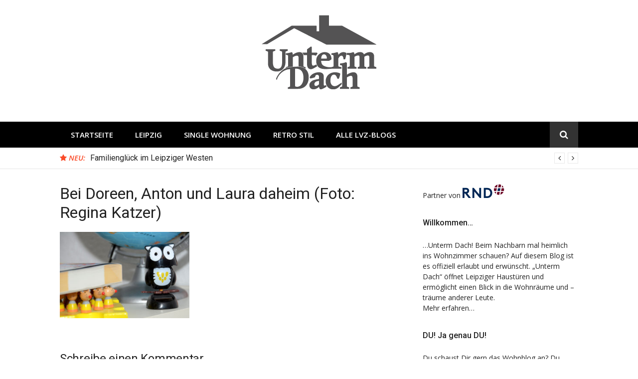

--- FILE ---
content_type: text/html; charset=UTF-8
request_url: https://untermdach.lvz.de/dsc_8659/
body_size: 8242
content:
<!DOCTYPE html>
<html lang="de">
<head>
<meta charset="UTF-8">

<!-- Diese Seite wurde SEO-optimiert von wpSEO / https://wpseo.de -->
<title>Bei Doreen, Anton und Laura daheim (Foto: Regina Katzer) &rsaquo; Unterm Dach</title>
<meta name="description" content="Bei Doreen, Anton und Laura daheim (Foto: Regina Katzer)">
<meta name="robots" content="index, follow">
<link rel="canonical" href="https://untermdach.lvz.de/dsc_8659/">

<meta name="viewport" content="width=device-width, initial-scale=1">
<link rel="profile" href="http://gmpg.org/xfn/11">
<link rel="dns-prefetch" href="//fonts.googleapis.com">
<link rel="dns-prefetch" href="//s.w.org">
<link rel="alternate" type="application/rss+xml" title="Unterm Dach &raquo; Feed" href="https://untermdach.lvz.de/feed/">
<link rel="alternate" type="application/rss+xml" title="Unterm Dach &raquo; Kommentar-Feed" href="https://untermdach.lvz.de/comments/feed/">
<link rel="alternate" type="application/rss+xml" title="Unterm Dach &raquo; Bei Doreen, Anton und Laura daheim (Foto: Regina Katzer)-Kommentar-Feed" href="https://untermdach.lvz.de/feed/?attachment_id=7223">
<link rel="stylesheet" id="wp-block-library-css" href="https://untermdach.lvz.de/wp-includes/css/dist/block-library/style.min.css?ver=5.5.17" type="text/css" media="all">
<style id="wp-block-library-inline-css" type="text/css">
.has-text-align-justify{text-align:justify;}
</style>
<link rel="stylesheet" id="glob-fonts-css" href="https://fonts.googleapis.com/css?family=Open+Sans%3A400%2C400i%2C600%2C600i%7CRoboto%3A300%2C400%2C400italic%2C500%2C500italic%2C700&amp;ver=0.1.3#038;subset=latin%2Clatin-ext" type="text/css" media="all">
<link rel="stylesheet" id="font-awesome-css" href="https://untermdach.lvz.de/wp-content/themes/glob/assets/css/font-awesome.min.css?ver=4.5" type="text/css" media="all">
<link rel="stylesheet" id="glob-style-css" href="https://untermdach.lvz.de/wp-content/themes/glob/style.css?ver=0.1.3" type="text/css" media="all">
<style id="glob-style-inline-css" type="text/css">

            a, .comments-area .logged-in-as a {
                color: #222222;
            }
            .header-breaking .breaking_text strong,
            a:hover,
            .social-links ul a:hover::before,
            .footer-widgets .widget a:hover,
            .entry-title:hover, .entry-title a:hover, h2.entry-title a:hover,
            .social-links ul a:hover
            {
                 color : #fa4c2a;
            }
            .block-slider .entry .entry-cat,
            .entry-footer .cat-links span, .entry-footer .tags-links span {
                background-color: #fa4c2a;
            }
            button, input[type="button"], input[type="reset"], input[type="submit"],
            .st-menu .btn-close-home .home-button,
            .st-menu .btn-close-home .close-button {
                background-color: #fa4c2a;
                border-color : #fa4c2a;
            }
            .widget_tag_cloud a:hover, .slick-arrow:hover { border-color : #fa4c2a;}
            .main-navigation li:hover > a,
            .main-navigation li.focus > a {
                 background-color : #fa4c2a;
            }
            .main-navigation a:hover,
            .main-navigation .current_page_item > a,
            .main-navigation .current-menu-item > a,
            .main-navigation .current_page_ancestor > a {
                background-color : #fa4c2a;
                color : #fff;
            }
            h2.entry-title a,
            h1.entry-title,
            .widget-title,
            .footer-staff-picks h3
            {
                color: #222222;
            }
            button:hover, input[type="button"]:hover,
            input[type="reset"]:hover,
            input[type="submit"]:hover,
            .st-menu .btn-close-home .home-button:hover,
            .st-menu .btn-close-home .close-button:hover {
                    background-color: #222222;
                    border-color: #222222;
            }
</style>
<link rel="stylesheet" id="jetpack_css-css" href="https://untermdach.lvz.de/wp-content/plugins/jetpack/css/jetpack.css?ver=8.1.4" type="text/css" media="all">
<script type="text/javascript" src="https://untermdach.lvz.de/wp-content/plugins/enable-jquery-migrate-helper/js/jquery/jquery-1.12.4-wp.js?ver=1.12.4-wp" id="jquery-core-js"></script>
<script type="text/javascript" src="https://untermdach.lvz.de/wp-content/plugins/enable-jquery-migrate-helper/js/jquery-migrate/jquery-migrate-1.4.1-wp.js?ver=1.4.1-wp" id="jquery-migrate-js"></script>
<script type="text/javascript" src="https://untermdach.lvz.de/wp-content/themes/glob/assets/js/classie.js?ver=1" id="classie-js"></script>
<link rel="EditURI" type="application/rsd+xml" title="RSD" href="https://untermdach.lvz.de/xmlrpc.php?rsd">
<link rel="wlwmanifest" type="application/wlwmanifest+xml" href="https://untermdach.lvz.de/wp-includes/wlwmanifest.xml"> 
<meta name="generator" content="WordPress 5.5.17">
<link rel="shortlink" href="https://wp.me/aa1TaR-1Sv">
<link rel="alternate" type="application/json+oembed" href="https://untermdach.lvz.de/wp-json/oembed/1.0/embed?url=https%3A%2F%2Funtermdach.lvz.de%2Fdsc_8659%2F">
<link rel="alternate" type="text/xml+oembed" href="https://untermdach.lvz.de/wp-json/oembed/1.0/embed?url=https%3A%2F%2Funtermdach.lvz.de%2Fdsc_8659%2F&amp;format=xml">

        <script type="text/javascript">
            var jQueryMigrateHelperHasSentDowngrade = false;

			window.onerror = function( msg, url, line, col, error ) {
				// Break out early, do not processing if a downgrade reqeust was already sent.
				if ( jQueryMigrateHelperHasSentDowngrade ) {
					return true;
                }

				var xhr = new XMLHttpRequest();
				var nonce = '363a389746';
				var jQueryFunctions = [
					'andSelf',
					'browser',
					'live',
					'boxModel',
					'support.boxModel',
					'size',
					'swap',
					'clean',
					'sub',
                ];
				var match_pattern = /\)\.(.+?) is not a function/;
                var erroredFunction = msg.match( match_pattern );

                // If there was no matching functions, do not try to downgrade.
                if ( typeof erroredFunction !== 'object' || typeof erroredFunction[1] === "undefined" || -1 === jQueryFunctions.indexOf( erroredFunction[1] ) ) {
                    return true;
                }

                // Set that we've now attempted a downgrade request.
                jQueryMigrateHelperHasSentDowngrade = true;

				xhr.open( 'POST', 'https://untermdach.lvz.de/wp-admin/admin-ajax.php' );
				xhr.setRequestHeader( 'Content-Type', 'application/x-www-form-urlencoded' );
				xhr.onload = function () {
					var response,
                        reload = false;

					if ( 200 === xhr.status ) {
                        try {
                        	response = JSON.parse( xhr.response );

                        	reload = response.data.reload;
                        } catch ( e ) {
                        	reload = false;
                        }
                    }

					// Automatically reload the page if a deprecation caused an automatic downgrade, ensure visitors get the best possible experience.
					if ( reload ) {
						location.reload();
                    }
				};

				xhr.send( encodeURI( 'action=jquery-migrate-downgrade-version&_wpnonce=' + nonce ) );

				// Suppress error alerts in older browsers
				return true;
			}
        </script>

		
<link rel="dns-prefetch" href="//v0.wordpress.com">
<style type="text/css">img#wpstats{display:none}</style>
<!-- Jetpack Open Graph Tags -->
<meta property="og:type" content="article">
<meta property="og:title" content="Bei Doreen, Anton und Laura daheim (Foto: Regina Katzer) &rsaquo; Unterm Dach">
<meta property="og:url" content="https://untermdach.lvz.de/dsc_8659/">
<meta property="og:description" content="Bei Doreen, Anton und Laura daheim (Foto: Regina Katzer)">
<meta property="article:published_time" content="2015-06-04T13:44:05+00:00">
<meta property="article:modified_time" content="2015-06-04T13:44:05+00:00">
<meta property="og:site_name" content="Unterm Dach">
<meta property="og:image" content="https://untermdach.lvz.de/wp-content/uploads/2015/06/DSC_8659.jpg">
<meta property="og:locale" content="de_DE">
<meta name="twitter:text:title" content="Bei Doreen, Anton und Laura daheim (Foto: Regina Katzer)">
<meta name="twitter:image" content="https://untermdach.lvz.de/wp-content/uploads/2015/06/DSC_8659.jpg?w=640">
<meta name="twitter:card" content="summary_large_image">

<!-- End Jetpack Open Graph Tags -->
<link rel="icon" href="https://untermdach.lvz.de/wp-content/uploads/2018/06/favicon-4.png" sizes="32x32">
<link rel="icon" href="https://untermdach.lvz.de/wp-content/uploads/2018/06/favicon-4.png" sizes="192x192">
<link rel="apple-touch-icon" href="https://untermdach.lvz.de/wp-content/uploads/2018/06/favicon-4.png">
<meta name="msapplication-TileImage" content="https://untermdach.lvz.de/wp-content/uploads/2018/06/favicon-4.png">
			<style type="text/css" id="wp-custom-css">
				#jp-carousel-comment-form {display: none;}
.jp-carousel-image-meta {display: none;}
.jp-carousel-comments {display: none;}
#jp-carousel-comments-loading {display: none !important;}			</style>
		
<!-- IVW + Werbemittel - Anfang -->
<script type="cmp-managed" src="https://script.ioam.de/iam.js" data-vendor-id="730" data-vendor-name="INFOnline"> </script>  	
<script async="async" src="https://www.googletagservices.com/tag/js/gpt.js" type="cmp-managed" data-vendor-id="5e952f6107d9d20c88e7c975" data-vendor-name="Google Tag Manager"></script>
<script type="cmp-managed" data-vendor-id="5e952f6107d9d20c88e7c975" data-vendor-name="Google Tag Manager">
  var googletag = googletag || {};
  googletag.cmd = googletag.cmd || [];
</script>

<script type="cmp-managed" data-vendor-id="5e952f6107d9d20c88e7c975" data-vendor-name="Google Tag Manager">
  googletag.cmd.push(function() {
    googletag.defineSlot('/65121655/untermdach', [[800, 250], [728, 90]], 'div-gpt-ad-billsb').addService(googletag.pubads());
    googletag.defineSlot('/65121655/untermdach', [300, 250], 'div-gpt-ad-rec').addService(googletag.pubads());
    googletag.pubads().enableSingleRequest();
    googletag.pubads().collapseEmptyDivs();
    googletag.enableServices();
  });
</script>
<!-- IVW + Werbemittel - Ende -->
	
<!-- Google Tag Manager -->
<script type="cmp-managed" data-vendor-id="5e952f6107d9d20c88e7c975" data-vendor-name="Google Tag Manager">(function(w,d,s,l,i){w[l]=w[l]||[];w[l].push({'gtm.start':
new Date().getTime(),event:'gtm.js'});var f=d.getElementsByTagName(s)[0],
j=d.createElement(s),dl=l!='dataLayer'?'&l='+l:'';j.async=true;j.src=
'https://www.googletagmanager.com/gtm.js?id='+i+dl;f.parentNode.insertBefore(j,f);
})(window,document,'script','dataLayer','GTM-TTZ8WX3');</script>
<!-- End Google Tag Manager -->	


<script type="text/javascript">var daDebug = false;</script>
<script src="/wp-content/plugins/da-cmp-helper/da-cmp-helper.js" type="text/javascript"></script>
<script type="text/javascript">
    !function () { var e = function () { var e, t = "__tcfapiLocator", a = [], n = window; for (; n;) { try { if (n.frames[t]) { e = n; break } } catch (e) { } if (n === window.top) break; n = n.parent } e || (!function e() { var a = n.document, r = !!n.frames[t]; if (!r) if (a.body) { var i = a.createElement("iframe"); i.style.cssText = "display:none", i.name = t, a.body.appendChild(i) } else setTimeout(e, 5); return !r }(), n.__tcfapi = function () { for (var e, t = arguments.length, n = new Array(t), r = 0; r < t; r++)n[r] = arguments[r]; if (!n.length) return a; if ("setGdprApplies" === n[0]) n.length > 3 && 2 === parseInt(n[1], 10) && "boolean" == typeof n[3] && (e = n[3], "function" == typeof n[2] && n[2]("set", !0)); else if ("ping" === n[0]) { var i = { gdprApplies: e, cmpLoaded: !1, cmpStatus: "stub" }; "function" == typeof n[2] && n[2](i) } else a.push(n) }, n.addEventListener("message", (function (e) { var t = "string" == typeof e.data, a = {}; try { a = t ? JSON.parse(e.data) : e.data } catch (e) { } var n = a.__tcfapiCall; n && window.__tcfapi(n.command, n.version, (function (a, r) { var i = { __tcfapiReturn: { returnValue: a, success: r, callId: n.callId } }; t && (i = JSON.stringify(i)), e.source.postMessage(i, "*") }), n.parameter) }), !1)) }; "undefined" != typeof module ? module.exports = e : e() }();
</script>
<script src="https://static.rndtech.de/cmp/1.x.x.js"></script>
<script>
    window.start_time = Date.now();
    window.cmpDomain = 'untermdach.lvz.de';
    window.disabledCMP = false;
    
    RND.CMP.initialize({
        startTime: window.start_time || Date.now(),
        enableEmbedConsent: true,
        privacyLink: 'https://www.lvz.de/datenschutz',
        privacyManagerId: 193534,
        sp:{
          config: {
            accountId: 1281,
            baseEndpoint: 'https://cmp-sp.lvz.de',
            waitForConsent: true,
          }
        }
      });
</script>
<script src="https://gdpr-tcfv2.sp-prod.net/wrapperMessagingWithoutDetection.js"></script></head>
<body class="attachment attachment-template-default single single-attachment postid-7223 attachmentid-7223 attachment-jpeg wp-custom-logo">
 
<!-- Google Tag Manager (noscript) -->
<noscript><div class="EmbedConsent" data-cmp-embed-consent="" data-cmp-vendor-id="5e952f6107d9d20c88e7c975" data-cmp-vendor-name="Google Tag Manager" data-cmp-vendor-policy=""><script data-cmp-embed-template="" type="text/template"><iframe src="https://www.googletagmanager.com/ns.html?id=GTM-TTZ8WX3" height="0" width="0" style="display:none;visibility:hidden"></iframe></script></div></noscript>
<!-- End Google Tag Manager (noscript) -->
	
<!-- SZM VERSION="2.0" --> 
<script type="cmp-managed" data-vendor-id="730" data-vendor-name="INFOnline"> 
var iam_data = { 
"st":"haz", // site/domain 
"cp":"lvz_ext_property_untermdach", // code 
"sv":"in", // Es wird eine Befragungseinladung ausgeliefert    
"co":"kommentar" // comment 
} 
iom.c(iam_data); 
</script> 
<!--/SZM --> 
	
<div id="page" class="site">
	<a class="skip-link screen-reader-text" href="#main">Direkt zum Inhalt</a>
	<!-- begin .header-mobile-menu -->
	<nav class="st-menu st-effect-1" id="menu-3">
		<div class="btn-close-home">
			<button class="close-button" id="closemenu"></button>
			<a href="https://untermdach.lvz.de/" class="home-button"><i class="fa fa-home"></i></a>
		</div>
		<div class="menu-hauptmenue-container"><ul><li id="menu-item-14686" class="menu-item menu-item-type-custom menu-item-object-custom menu-item-14686"><a href="https://untermdach.lvz.de/">Startseite</a></li>
<li id="menu-item-15127" class="menu-item menu-item-type-taxonomy menu-item-object-category menu-item-15127"><a href="https://untermdach.lvz.de/wohnen-im-zentrum/">Leipzig</a></li>
<li id="menu-item-15128" class="menu-item menu-item-type-taxonomy menu-item-object-category menu-item-15128"><a href="https://untermdach.lvz.de/single-wohnung/">Single Wohnung</a></li>
<li id="menu-item-15129" class="menu-item menu-item-type-taxonomy menu-item-object-category menu-item-15129"><a href="https://untermdach.lvz.de/retro-stil/">Retro Stil</a></li>
<li id="menu-item-14687" class="menu-item menu-item-type-custom menu-item-object-custom menu-item-14687"><a href="http://www.lvz.de/Leipzig/Blogs">Alle LVZ-Blogs</a></li>
</ul></div>		<form role="search" method="get" id="searchform" class="search-form" action="https://untermdach.lvz.de/">
	    <label for="s">
			<span class="screen-reader-text">Suche nach:</span>
			<input type="text" class="search-field" placeholder="Suche" value="" name="s" id="s">
		</label>
		<button type="submit" class="search-submit">
	        <i class="fa fa-search"></i>
	    </button>
	    </form>	</nav>
	<!-- end .header-mobile-menu -->
	<header id="masthead" class="site-header site-identity-center" role="banner">
		<div class="container">
			<button class="top-mobile-menu-button mobile-menu-button" data-effect="st-effect-1" type="button"><i class="fa fa-bars"></i></button>
            <div id="site-branding">
                    <div class="site-branding has-logo hide-site-title hide-tagline">
                    <div class="site-logo">
                <a href="https://untermdach.lvz.de/" class="custom-logo-link" rel="home"><img width="230" height="149" src="https://untermdach.lvz.de/wp-content/uploads/2016/10/logo_untermdach.png" class="custom-logo" alt="Unterm Dach" data-attachment-id="10700" data-permalink="https://untermdach.lvz.de/logo_untermdach/" data-orig-file="https://untermdach.lvz.de/wp-content/uploads/2016/10/logo_untermdach.png" data-orig-size="230,149" data-comments-opened="1" data-image-meta='{"aperture":"0","credit":"","camera":"","caption":"","created_timestamp":"0","copyright":"","focal_length":"0","iso":"0","shutter_speed":"0","title":"","orientation":"0"}' data-image-title="logo_untermdach" data-image-description="" data-medium-file="https://untermdach.lvz.de/wp-content/uploads/2016/10/logo_untermdach.png" data-large-file="https://untermdach.lvz.de/wp-content/uploads/2016/10/logo_untermdach.png"></a>            </div>
                    </div><!-- .site-branding -->
                </div>
			<div class="site-header-sidebar">
							</div>
		</div>
	</header><!-- #masthead -->
	<div class="navigation-wrapper nav-layout-fullwidth">
		<div class="container">
			<div class="navigation-search-wrapper clear">
				<nav id="site-navigation" class="main-navigation" role="navigation">
						<div class="menu-hauptmenue-container"><ul id="primary-menu" class="menu"><li class="menu-item menu-item-type-custom menu-item-object-custom menu-item-14686"><a href="https://untermdach.lvz.de/">Startseite</a></li>
<li class="menu-item menu-item-type-taxonomy menu-item-object-category menu-item-15127"><a href="https://untermdach.lvz.de/wohnen-im-zentrum/">Leipzig</a></li>
<li class="menu-item menu-item-type-taxonomy menu-item-object-category menu-item-15128"><a href="https://untermdach.lvz.de/single-wohnung/">Single Wohnung</a></li>
<li class="menu-item menu-item-type-taxonomy menu-item-object-category menu-item-15129"><a href="https://untermdach.lvz.de/retro-stil/">Retro Stil</a></li>
<li class="menu-item menu-item-type-custom menu-item-object-custom menu-item-14687"><a href="http://www.lvz.de/Leipzig/Blogs">Alle LVZ-Blogs</a></li>
</ul></div>				</nav><!-- #site-navigation -->
				<div class="nav-search">
					<div class="search-icon"><i class="fa fa-search"></i></div>
					<div class="dropdown-search">
						<form role="search" method="get" id="searchform" class="search-form" action="https://untermdach.lvz.de/">
	    <label for="s">
			<span class="screen-reader-text">Suche nach:</span>
			<input type="text" class="search-field" placeholder="Suche" value="" name="s" id="s">
		</label>
		<button type="submit" class="search-submit">
	        <i class="fa fa-search"></i>
	    </button>
	    </form>					</div>
				</div>
			</div>
		</div>
	</div>
                <div class="breaking_wrapper breaking-layout-fullwidth nav-fullwidth">
                <div class="container ">
                    <div class="trending_wrapper trending_widget header-breaking">
                                                <div class="breaking_text"><strong><i class="fa fa-star"></i> <span>Neu:</span></strong></div>
                                                <div class="trending_slider_wrapper">
                            <div class="breaking_slider">
                                                                    <article class="entry-breaking">
                                        <h4><a href="https://untermdach.lvz.de/familienglueck-im-leipziger-westen/" rel="bookmark" title="Familiengl&uuml;ck im Leipziger Westen">Familiengl&uuml;ck im Leipziger Westen</a></h4>
                                    </article>
                                                                    <article class="entry-breaking">
                                        <h4><a href="https://untermdach.lvz.de/das-leben-ist-eine-komposition/" rel="bookmark" title="Das Leben ist eine Komposition">Das Leben ist eine Komposition</a></h4>
                                    </article>
                                                                    <article class="entry-breaking">
                                        <h4><a href="https://untermdach.lvz.de/schwarz-und-weiss/" rel="bookmark" title="Schwarz und wei&szlig;">Schwarz und wei&szlig;</a></h4>
                                    </article>
                                                                    <article class="entry-breaking">
                                        <h4><a href="https://untermdach.lvz.de/auf-verschlungenen-wegen/" rel="bookmark" title="Auf verschlungenen Wegen">Auf verschlungenen Wegen</a></h4>
                                    </article>
                                                            </div>
                        </div>
                    </div>
                    <div class="clear"></div>
                </div>
            </div>
            	<div id="content" class="site-content">
<div class="container">
	<div id="primary" class="content-area">
		<main id="main" class="site-main" role="main">
		<article id="post-7223" class="post-7223 attachment type-attachment status-inherit hentry no-post-thumbnail">
	<header class="entry-header">
		<h1 class="entry-title">Bei Doreen, Anton und Laura daheim (Foto: Regina Katzer)</h1>	</header><!-- .entry-header -->
        	<div class="entry-content">
		<p class="attachment"><a href="https://untermdach.lvz.de/wp-content/uploads/2015/06/DSC_8659.jpg"><img width="260" height="173" src="https://untermdach.lvz.de/wp-content/uploads/2015/06/DSC_8659-300x200.jpg" class="attachment-medium size-medium" alt="" loading="lazy" srcset="https://untermdach.lvz.de/wp-content/uploads/2015/06/DSC_8659-300x200.jpg 300w, https://untermdach.lvz.de/wp-content/uploads/2015/06/DSC_8659-768x512.jpg 768w, https://untermdach.lvz.de/wp-content/uploads/2015/06/DSC_8659.jpg 900w" sizes="(max-width: 260px) 100vw, 260px" data-attachment-id="7223" data-permalink="https://untermdach.lvz.de/dsc_8659/" data-orig-file="https://untermdach.lvz.de/wp-content/uploads/2015/06/DSC_8659.jpg" data-orig-size="900,600" data-comments-opened="1" data-image-meta='{"aperture":"5.6","credit":"Regina Katzer","camera":"NIKON D7000","caption":"","created_timestamp":"1433348929","copyright":"Regina Katzer","focal_length":"170","iso":"100","shutter_speed":"0.0166666666667","title":"","orientation":"1"}' data-image-title="Bei Doreen, Anton und Laura daheim (Foto: Regina Katzer)" data-image-description="" data-medium-file="https://untermdach.lvz.de/wp-content/uploads/2015/06/DSC_8659-300x200.jpg" data-large-file="https://untermdach.lvz.de/wp-content/uploads/2015/06/DSC_8659.jpg"></a></p>	</div><!-- .entry-content -->
    	<footer class="entry-footer">
			</footer><!-- .entry-footer -->
    </article><!-- #post-## -->
<div id="comments" class="comments-area">
		<div id="respond" class="comment-respond">
		<h3 id="reply-title" class="comment-reply-title">Schreibe einen Kommentar <small><a rel="nofollow" id="cancel-comment-reply-link" href="/dsc_8659/#respond" style="display:none;">Antwort abbrechen</a></small></h3><form action="https://untermdach.lvz.de/wp-comments-post.php" method="post" id="commentform" class="comment-form" novalidate><p class="comment-form-comment"><label for="comment">Kommentar</label> <textarea autocomplete="new-password" id="af108abd33" name="af108abd33" cols="45" rows="8" maxlength="65525" required="required"></textarea><textarea id="comment" aria-hidden="true" name="comment" autocomplete="new-password" style="padding:0 !important;clip:rect(1px, 1px, 1px, 1px) !important;position:absolute !important;white-space:nowrap !important;height:1px !important;width:1px !important;overflow:hidden !important;" tabindex="-1"></textarea><script data-noptimize type="text/javascript">document.getElementById("comment").setAttribute( "id", "a02034e1e5b0354469331452ebd7df6e" );document.getElementById("af108abd33").setAttribute( "id", "comment" );</script></p><p class="comment-form-author"><label for="author">Name <span class="required">*</span></label> <input id="author" name="author" type="text" value="" size="30" maxlength="245" required="required"></p>
<p class="comment-form-email"><label for="email">E-Mail-Adresse <span class="required">*</span></label> <input id="email" name="email" type="email" value="" size="30" maxlength="100" required="required"></p>
<p class="comment-form-url"><label for="url">Website</label> <input id="url" name="url" type="url" value="" size="30" maxlength="200"></p>
<p class="comment-subscription-form"><input type="checkbox" name="subscribe_blog" id="subscribe_blog" value="subscribe" style="width: auto; -moz-appearance: checkbox; -webkit-appearance: checkbox;"> <label class="subscribe-label" id="subscribe-blog-label" for="subscribe_blog">Benachrichtige mich &uuml;ber neue Beitr&auml;ge via E-Mail.</label></p><p class="form-submit"><input name="submit" type="submit" id="submit" class="submit" value="Kommentar abschicken"> <input type="hidden" name="comment_post_ID" value="7223" id="comment_post_ID">
<input type="hidden" name="comment_parent" id="comment_parent" value="0">
</p></form>	</div><!-- #respond -->
	</div><!-- #comments -->
		</main><!-- #main -->
	</div><!-- #primary -->
	<aside id="secondary" class="sidebar widget-area" role="complementary">
	<section id="text-5" class="widget sidebar-widget widget_text">			<div class="textwidget"><p>Partner von <a href="http://www.rnd-news.de/"><img src="https://untermdach.lvz.de/wp-content/uploads/2017/06/Desktop-Tablet-rnd-logo.png" alt="RND Logo - Redaktionsnetzwerk Deutschland"></a></p>
</div>
		</section><section id="text-6" class="widget sidebar-widget widget_text"><h4 class="widget-title">Willkommen&hellip;</h4>			<div class="textwidget"><ul>
<li style="list-style-type: none;">
<ul>&hellip;Unterm Dach! Beim Nachbarn mal heimlich ins Wohnzimmer schauen? Auf diesem Blog ist es offiziell erlaubt und erw&uuml;nscht. &bdquo;Unterm Dach&ldquo; &ouml;ffnet Leipziger Haust&uuml;ren und erm&ouml;glicht einen Blick in die Wohnr&auml;ume und &ndash;tr&auml;ume anderer Leute.</ul>
</li>
</ul>
<p><a href="https://untermdach.lvz-online.de/ueber/">Mehr erfahren&hellip;</a></p>
</div>
		</section><section id="text-8" class="widget sidebar-widget widget_text"><h4 class="widget-title">DU! Ja genau DU!</h4>			<div class="textwidget"><ul>
<li style="list-style-type: none;">
<ul>Du schaust Dir gern das Wohnblog an? Du wohnst selbst in einer interessanten Wohnung, Wohngemeinschaft, Kommune, Bauwagen oder Villa? Du h&auml;ttest nichts dagegen, andere an Deinem Wohnerlebnis teilhaben zu lassen? Dann schick uns eine Mail mit Deinen Kontaktdaten und einem Foto aus Deiner Wohnung an</ul>
</li>
</ul>
<p><a href="mailto:wohnblog@lvz.de">wohnblog@lvz.de</a></p>
</div>
		</section><section id="nav_menu-3" class="widget sidebar-widget widget_nav_menu"><h4 class="widget-title">Interessante Stadtteile</h4><div class="menu-interessante-stadtteile-container"><ul id="menu-interessante-stadtteile" class="menu"><li id="menu-item-14689" class="menu-item menu-item-type-taxonomy menu-item-object-category menu-item-14689"><a href="https://untermdach.lvz.de/wohnen-im-leipziger-umland/">Leipziger Umland</a></li>
<li id="menu-item-14690" class="menu-item menu-item-type-taxonomy menu-item-object-category menu-item-14690"><a href="https://untermdach.lvz.de/wohnen-im-zentrum/">Zentrum</a></li>
<li id="menu-item-14691" class="menu-item menu-item-type-taxonomy menu-item-object-category menu-item-14691"><a href="https://untermdach.lvz.de/wohnen-in-connewitz/">Connewitz</a></li>
<li id="menu-item-14692" class="menu-item menu-item-type-taxonomy menu-item-object-category menu-item-14692"><a href="https://untermdach.lvz.de/wohnen-in-der-suedvorstadt/">S&uuml;dvorstadt</a></li>
<li id="menu-item-14693" class="menu-item menu-item-type-taxonomy menu-item-object-category menu-item-14693"><a href="https://untermdach.lvz.de/wohnen-in-eutritzsch/">Eutritzsch</a></li>
<li id="menu-item-14694" class="menu-item menu-item-type-taxonomy menu-item-object-category menu-item-14694"><a href="https://untermdach.lvz.de/wohnen-in-gohlis/">Gohlis</a></li>
<li id="menu-item-14695" class="menu-item menu-item-type-taxonomy menu-item-object-category menu-item-14695"><a href="https://untermdach.lvz.de/wohnen-in-gruenau/">Gr&uuml;nau</a></li>
<li id="menu-item-14696" class="menu-item menu-item-type-taxonomy menu-item-object-category menu-item-14696"><a href="https://untermdach.lvz.de/wohnen-in-leutzsch/">Leutzsch</a></li>
<li id="menu-item-14697" class="menu-item menu-item-type-taxonomy menu-item-object-category menu-item-14697"><a href="https://untermdach.lvz.de/wohnen-in-lindenau/">Lindenau</a></li>
<li id="menu-item-14698" class="menu-item menu-item-type-taxonomy menu-item-object-category menu-item-14698"><a href="https://untermdach.lvz.de/wohnen-in-loessnig/">L&ouml;&szlig;nig</a></li>
<li id="menu-item-14699" class="menu-item menu-item-type-taxonomy menu-item-object-category menu-item-14699"><a href="https://untermdach.lvz.de/wohnen-in-moeckern/">M&ouml;ckern</a></li>
<li id="menu-item-14700" class="menu-item menu-item-type-taxonomy menu-item-object-category menu-item-14700"><a href="https://untermdach.lvz.de/wohnen-in-moelkau/">M&ouml;lkau</a></li>
<li id="menu-item-14701" class="menu-item menu-item-type-taxonomy menu-item-object-category menu-item-14701"><a href="https://untermdach.lvz.de/wohnen-in-plagwitz/">Plagwitz</a></li>
<li id="menu-item-14702" class="menu-item menu-item-type-taxonomy menu-item-object-category menu-item-14702"><a href="https://untermdach.lvz.de/wohnen-in-reudnitz/">Reudnitz</a></li>
<li id="menu-item-14703" class="menu-item menu-item-type-taxonomy menu-item-object-category menu-item-14703"><a href="https://untermdach.lvz.de/wohnen-in-schleussig/">Schleu&szlig;ig</a></li>
<li id="menu-item-14705" class="menu-item menu-item-type-taxonomy menu-item-object-category menu-item-14705"><a href="https://untermdach.lvz.de/wohnen-in-stoetteritz/">St&ouml;tteritz</a></li>
</ul></div></section><section id="nav_menu-4" class="widget sidebar-widget widget_nav_menu"><h4 class="widget-title">Wohnungsgr&ouml;&szlig;en</h4><div class="menu-wohnungsgroessen-container"><ul id="menu-wohnungsgroessen" class="menu"><li id="menu-item-14708" class="menu-item menu-item-type-taxonomy menu-item-object-category menu-item-14708"><a href="https://untermdach.lvz.de/leben-in-einer-wg/">Wohngemeinschaften</a></li>
<li id="menu-item-14707" class="menu-item menu-item-type-taxonomy menu-item-object-category menu-item-14707"><a href="https://untermdach.lvz.de/familienwohnung/">So wohnen Familien</a></li>
<li id="menu-item-14706" class="menu-item menu-item-type-taxonomy menu-item-object-category menu-item-14706"><a href="https://untermdach.lvz.de/dachgeschoss/">Dachgeschosswohnungen</a></li>
<li id="menu-item-14709" class="menu-item menu-item-type-taxonomy menu-item-object-category menu-item-14709"><a href="https://untermdach.lvz.de/single-wohnung/">Singlehaushalte</a></li>
</ul></div></section><section id="nav_menu-5" class="widget sidebar-widget widget_nav_menu"><h4 class="widget-title">Einrichtungstypen</h4><div class="menu-stil-der-einrichtung-container"><ul id="menu-stil-der-einrichtung" class="menu"><li id="menu-item-14710" class="menu-item menu-item-type-taxonomy menu-item-object-category menu-item-14710"><a href="https://untermdach.lvz.de/hipster-style/">Hipster Style</a></li>
<li id="menu-item-14711" class="menu-item menu-item-type-taxonomy menu-item-object-category menu-item-14711"><a href="https://untermdach.lvz.de/industrial-design/">Industrial Design</a></li>
<li id="menu-item-14712" class="menu-item menu-item-type-taxonomy menu-item-object-category menu-item-14712"><a href="https://untermdach.lvz.de/landhausstil/">Landhausstil</a></li>
<li id="menu-item-14713" class="menu-item menu-item-type-taxonomy menu-item-object-category menu-item-14713"><a href="https://untermdach.lvz.de/retro-stil/">Retro Stil</a></li>
<li id="menu-item-14714" class="menu-item menu-item-type-taxonomy menu-item-object-category menu-item-14714"><a href="https://untermdach.lvz.de/shabby-chic/">Shabby Chic</a></li>
</ul></div></section></aside><!-- #secondary -->
</div>
	</div><!-- #content -->
	<footer id="colophon" class="site-footer" role="contentinfo">
        		<div class="site-info">
			<div class="container">
				<div class="footer-menu"><ul id="menu-footer" class="menu"><li id="menu-item-15123" class="menu-item menu-item-type-post_type menu-item-object-page menu-item-15123"><a href="https://untermdach.lvz.de/kontakt/">Kontakt</a></li>
<li id="menu-item-15124" class="menu-item menu-item-type-post_type menu-item-object-page menu-item-15124"><a href="https://untermdach.lvz.de/ueber/">&Uuml;ber das Blog</a></li>
<li id="menu-item-16598" class="menu-item menu-item-type-post_type menu-item-object-page menu-item-16598"><a href="https://untermdach.lvz.de/datenschutzhinweise/">Datenschutzhinweise</a></li>
<li id="menu-item-15125" class="menu-item menu-item-type-custom menu-item-object-custom menu-item-15125"><a href="http://www.lvz.de/Abo-Leserservice/Servicetexte/Impressum">Impressum</a></li>
</ul></div>				            <div class="site-copyright">
                Copyright &copy; 2026 Unterm Dach                <span class="sep"> &ndash; </span>
                Glob Theme von <a href="https://famethemes.com">FameThemes</a>            </div>
            			</div>
		</div><!-- .site-info -->
	</footer><!-- #colophon -->
</div><!-- #page -->
	<div style="display:none">
	</div>
<script type="text/javascript" src="https://untermdach.lvz.de/wp-content/themes/glob/assets/js/slick.js?ver=0.1.3" id="jquery-slick-js"></script>
<script type="text/javascript" src="https://untermdach.lvz.de/wp-content/themes/glob/assets/js/sidebar-menu.js?ver=0.1.3" id="glob-sidebar-menu-js"></script>
<script type="text/javascript" src="https://untermdach.lvz.de/wp-content/themes/glob/assets/js/inview.js?ver=0.1.3" id="jquery-inview-js"></script>
<script type="text/javascript" src="https://untermdach.lvz.de/wp-content/themes/glob/assets/js/themes.js?ver=0.1.3" id="glob-themes-js-js"></script>
<script type="text/javascript" src="https://untermdach.lvz.de/wp-includes/js/wp-embed.min.js?ver=5.5.17" id="wp-embed-js"></script>
<script type="text/javascript" src="https://stats.wp.com/e-202604.js" async="async" defer></script>
<script type="text/javascript">
	_stq = window._stq || [];
	_stq.push([ 'view', {v:'ext',j:'1:8.1.4',blog:'148213781',post:'7223',tz:'1',srv:'untermdach.lvz.de'} ]);
	_stq.push([ 'clickTrackerInit', '148213781', '7223' ]);
</script>
</body>
</html>
